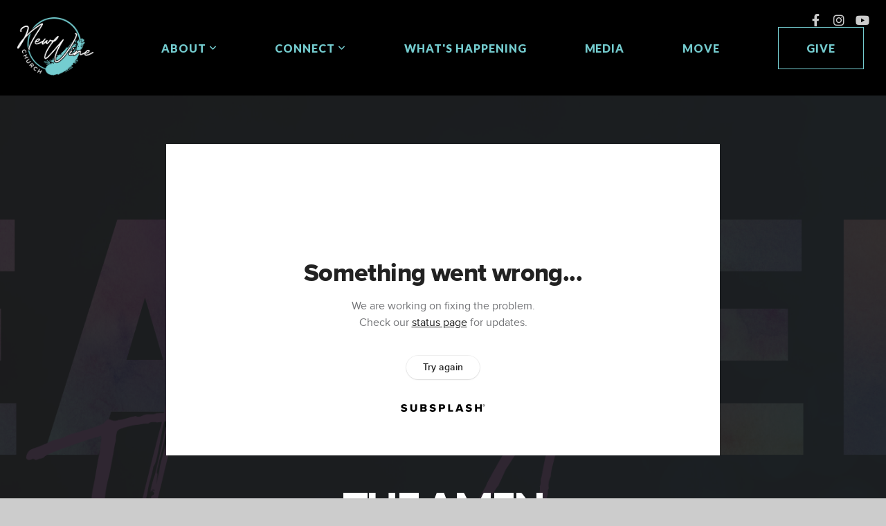

--- FILE ---
content_type: text/html; charset=utf-8
request_url: https://subsplash.com/u/-GNCWGP/media/embed/d/skwj6xp?&info=0
body_size: 18572
content:
<!DOCTYPE html><html lang="en"><head><meta charSet="utf-8"/><meta name="viewport" content="width=device-width, initial-scale=1"/><link rel="stylesheet" href="https://assets.prod.subsplash.io/web-app/_next/static/css/1b6dc5a8b7dea857.css" data-precedence="next"/><link rel="preload" as="script" fetchPriority="low" href="https://assets.prod.subsplash.io/web-app/_next/static/chunks/webpack-53c6ca6fa18ac19e.js"/><script src="https://assets.prod.subsplash.io/web-app/_next/static/chunks/4bd1b696-234880969d896f6e.js" async=""></script><script src="https://assets.prod.subsplash.io/web-app/_next/static/chunks/2532-7b7ee97ffc701e13.js" async=""></script><script src="https://assets.prod.subsplash.io/web-app/_next/static/chunks/main-app-6723fb8b2cf614f2.js" async=""></script><script src="https://assets.prod.subsplash.io/web-app/_next/static/chunks/app/layout-5c8a90300a905918.js" async=""></script><script src="https://assets.prod.subsplash.io/web-app/_next/static/chunks/82316aac-948ad82ac4d03b29.js" async=""></script><script src="https://assets.prod.subsplash.io/web-app/_next/static/chunks/9189-92d83ebb837af5f1.js" async=""></script><script src="https://assets.prod.subsplash.io/web-app/_next/static/chunks/app/error-e84e184e78a4a2c2.js" async=""></script><script src="https://assets.prod.subsplash.io/web-app/_next/static/chunks/2626716e-0e20cf3728847630.js" async=""></script><script src="https://assets.prod.subsplash.io/web-app/_next/static/chunks/1e4a01de-7d53026235bfbc82.js" async=""></script><script src="https://assets.prod.subsplash.io/web-app/_next/static/chunks/13b76428-451751db6b930d67.js" async=""></script><script src="https://assets.prod.subsplash.io/web-app/_next/static/chunks/542ea986-ec287d4fec3b5165.js" async=""></script><script src="https://assets.prod.subsplash.io/web-app/_next/static/chunks/e37a0b60-2fb0f1ad7fd9ae68.js" async=""></script><script src="https://assets.prod.subsplash.io/web-app/_next/static/chunks/794d257c-ba4101535445c307.js" async=""></script><script src="https://assets.prod.subsplash.io/web-app/_next/static/chunks/1126-1850a116fc9bdfed.js" async=""></script><script src="https://assets.prod.subsplash.io/web-app/_next/static/chunks/5606-e5329432c058720b.js" async=""></script><script src="https://assets.prod.subsplash.io/web-app/_next/static/chunks/1239-1625fcf03ed19af9.js" async=""></script><script src="https://assets.prod.subsplash.io/web-app/_next/static/chunks/8879-f2c588474d408a7d.js" async=""></script><script src="https://assets.prod.subsplash.io/web-app/_next/static/chunks/app/%5BcustomPath%5D/(nav)/%5B...catchall%5D/page-cb28e3af4475d456.js" async=""></script><script src="https://assets.prod.subsplash.io/web-app/_next/static/chunks/app/%5BcustomPath%5D/(nav)/media/embed/d/%5Bid%5D/not-found-67e152e91f9e8fd1.js" async=""></script><script src="https://assets.prod.subsplash.io/web-app/_next/static/chunks/app/global-error-4fb6d617e8b83095.js" async=""></script><script src="https://assets.prod.subsplash.io/web-app/_next/static/chunks/app/%5BcustomPath%5D/(nav)/error-6cd90ab0263f6592.js" async=""></script><script src="https://assets.prod.subsplash.io/web-app/_next/static/chunks/9037-63f3f8e5eb48d750.js" async=""></script><script src="https://assets.prod.subsplash.io/web-app/_next/static/chunks/app/%5BcustomPath%5D/layout-b44671786df63336.js" async=""></script><meta name="theme-color" content="#000000"/><script>(self.__next_s=self.__next_s||[]).push([0,{"children":"window['__ENV'] = {\"NEXT_PUBLIC_STRIPE_KEY\":\"pk_live_NtK3fbPWR8llwyhtcNcNTXcc\",\"NEXT_PUBLIC_EUA_RECAPTCHA_SITE_KEY\":\"6LehYNsrAAAAAHzfx52xAIoealmafbJA7eFoq6li\",\"NEXT_PUBLIC_SITES_HOST\":\"https://sites.subsplash.com\",\"NEXT_PUBLIC_ENCODED_TENOR_API_KEY\":\"QUl6YVN5QjVJN2pWMDAtOFFUUE9yaEJNRUV1bUhMNXNkcWJYdGRj\",\"NEXT_PUBLIC_OMNI_SENTRY_ENABLED\":\"true\",\"NEXT_PUBLIC_UNLEASH_CLIENT_KEY\":\"Fm76fLUTkygGEONUIXFubtZl0X9bj7mWd6ce8CYWn2LKBPBS5Do9xEthTibmJ8Z0\",\"NEXT_PUBLIC_BUILD_ENV\":\"prod\",\"NEXT_PUBLIC_GOOGLE_CAPTCHA_KEY\":\"6LdQxHsaAAAAAKL-fPEdaxqNaPjTItILKcm2Wf8u\",\"NEXT_PUBLIC_GOOGLE_MAPS_KEY\":\"AIzaSyAIbpdmzkOrNz79Z7TLN_h6BCMZ3CLwqsg\",\"NEXT_PUBLIC_STRIPE_TEST_KEY\":\"pk_test_g1LO3WwPiAtH0DfRleeldKNP\",\"NEXT_PUBLIC_FEEDS_SERVICE\":\"https://feeds.subsplash.com/api/v1\",\"NEXT_PUBLIC_GUEST_TOKENS_SERVICE_CLIENT_ID\":\"01f874a5-ac2e-4be9-a67b-32f4881f8d83\",\"NEXT_PUBLIC_GUEST_TOKENS_SERVICE_CLIENT_SECRET\":\"e00d19d3f154ed876198f62e48c5af64db8536da9805ce4f6ebeac7873b6b5cc\"}"}])</script><meta name="sentry-trace" content="7ea97c20847078396710c53b6b3ef510-1d5777c76be1ce76-1"/><meta name="baggage" content="sentry-environment=production,sentry-release=8c113b6,sentry-public_key=b6050d068fe84772a4cab9dd4e21f1ef,sentry-trace_id=7ea97c20847078396710c53b6b3ef510,sentry-sample_rate=1,sentry-transaction=GET%20%2F%5BcustomPath%5D%2Fmedia%2Fembed%2Fd%2F%5Bid%5D,sentry-sampled=true"/><script src="https://assets.prod.subsplash.io/web-app/_next/static/chunks/polyfills-42372ed130431b0a.js" noModule=""></script></head><body class="bg-n0 no-transition"><div hidden=""><!--$?--><template id="B:0"></template><!--/$--></div><section class="peer-[.transparent-route]:-mt-4xl"><!--$--><!--$?--><template id="B:1"></template><div class="flex items-center justify-center h-[300px]" role="status"><svg aria-hidden="true" class="mr-2 fill-n200 w-3xl h-3xl animate-spin" viewBox="0 0 100 101" fill="none" xmlns="http://www.w3.org/2000/svg"><path d="M100 50.5908C100 78.2051 77.6142 100.591 50 100.591C22.3858 100.591 0 78.2051 0 50.5908C0 22.9766 22.3858 0.59082 50 0.59082C77.6142 0.59082 100 22.9766 100 50.5908ZM9.08144 50.5908C9.08144 73.1895 27.4013 91.5094 50 91.5094C72.5987 91.5094 90.9186 73.1895 90.9186 50.5908C90.9186 27.9921 72.5987 9.67226 50 9.67226C27.4013 9.67226 9.08144 27.9921 9.08144 50.5908Z" fill="transparent"></path><path d="M93.9676 39.0409C96.393 38.4038 97.8624 35.9116 97.0079 33.5539C95.2932 28.8227 92.871 24.3692 89.8167 20.348C85.8452 15.1192 80.8826 10.7238 75.2124 7.41289C69.5422 4.10194 63.2754 1.94025 56.7698 1.05124C51.7666 0.367541 46.6976 0.446843 41.7345 1.27873C39.2613 1.69328 37.813 4.19778 38.4501 6.62326C39.0873 9.04874 41.5694 10.4717 44.0505 10.1071C47.8511 9.54855 51.7191 9.52689 55.5402 10.0491C60.8642 10.7766 65.9928 12.5457 70.6331 15.2552C75.2735 17.9648 79.3347 21.5619 82.5849 25.841C84.9175 28.9121 86.7997 32.2913 88.1811 35.8758C89.083 38.2158 91.5421 39.6781 93.9676 39.0409Z" fill="currentFill"></path></svg><span class="sr-only">Loading...</span></div><!--/$--><!--/$--></section><div class="fixed bottom-0 left-0 w-full pointer-events-none p-md xs:p-xl z-[100]"><div class="opacity-0 text-base rounded-md shadow-md bg-n900 text-n0 p-lg xs:max-w-[350px] w-full transition-opacity duration-300"></div></div><script>requestAnimationFrame(function(){$RT=performance.now()});</script><script src="https://assets.prod.subsplash.io/web-app/_next/static/chunks/webpack-53c6ca6fa18ac19e.js" id="_R_" async=""></script><div hidden id="S:1"><template id="P:2"></template><!--$?--><template id="B:3"></template><!--/$--></div><script>(self.__next_f=self.__next_f||[]).push([0])</script><script>self.__next_f.push([1,"1:\"$Sreact.fragment\"\n2:I[41402,[\"7177\",\"static/chunks/app/layout-5c8a90300a905918.js\"],\"\"]\n3:I[9766,[],\"\"]\n4:I[50960,[\"9326\",\"static/chunks/82316aac-948ad82ac4d03b29.js\",\"9189\",\"static/chunks/9189-92d83ebb837af5f1.js\",\"8039\",\"static/chunks/app/error-e84e184e78a4a2c2.js\"],\"default\"]\n5:I[98924,[],\"\"]\n"])</script><script>self.__next_f.push([1,"6:I[9254,[\"7596\",\"static/chunks/2626716e-0e20cf3728847630.js\",\"8060\",\"static/chunks/1e4a01de-7d53026235bfbc82.js\",\"586\",\"static/chunks/13b76428-451751db6b930d67.js\",\"6915\",\"static/chunks/542ea986-ec287d4fec3b5165.js\",\"4935\",\"static/chunks/e37a0b60-2fb0f1ad7fd9ae68.js\",\"958\",\"static/chunks/794d257c-ba4101535445c307.js\",\"9326\",\"static/chunks/82316aac-948ad82ac4d03b29.js\",\"1126\",\"static/chunks/1126-1850a116fc9bdfed.js\",\"5606\",\"static/chunks/5606-e5329432c058720b.js\",\"1239\",\"static/chunks/1239-1625fcf03ed19af9.js\",\"9189\",\"static/chunks/9189-92d83ebb837af5f1.js\",\"8879\",\"static/chunks/8879-f2c588474d408a7d.js\",\"8957\",\"static/chunks/app/%5BcustomPath%5D/(nav)/%5B...catchall%5D/page-cb28e3af4475d456.js\"],\"default\"]\n"])</script><script>self.__next_f.push([1,"7:\"$Sreact.suspense\"\nb:I[27836,[\"8579\",\"static/chunks/app/%5BcustomPath%5D/(nav)/media/embed/d/%5Bid%5D/not-found-67e152e91f9e8fd1.js\"],\"default\"]\nd:I[24431,[],\"OutletBoundary\"]\nf:I[15278,[],\"AsyncMetadataOutlet\"]\n15:I[54062,[\"9326\",\"static/chunks/82316aac-948ad82ac4d03b29.js\",\"9189\",\"static/chunks/9189-92d83ebb837af5f1.js\",\"4219\",\"static/chunks/app/global-error-4fb6d617e8b83095.js\"],\"default\"]\n17:I[24431,[],\"ViewportBoundary\"]\n19:I[24431,[],\"MetadataBoundary\"]\n:HL[\"https://assets.prod.subsplash.io/web-app/_next/static/css/1b6dc5a8b7dea857.css\",\"style\"]\n"])</script><script>self.__next_f.push([1,"0:{\"P\":null,\"b\":\"8c113b6\",\"p\":\"https://assets.prod.subsplash.io/web-app\",\"c\":[\"\",\"-GNCWGP\",\"media\",\"embed\",\"d\",\"skwj6xp?info=0\"],\"i\":false,\"f\":[[[\"\",{\"children\":[[\"customPath\",\"-GNCWGP\",\"d\"],{\"children\":[\"(nav)\",{\"children\":[\"media\",{\"children\":[\"embed\",{\"children\":[\"d\",{\"children\":[[\"id\",\"skwj6xp\",\"d\"],{\"children\":[\"__PAGE__?{\\\"info\\\":\\\"0\\\"}\",{}]}]}]}]}]}]}]},\"$undefined\",\"$undefined\",true],[\"\",[\"$\",\"$1\",\"c\",{\"children\":[[[\"$\",\"link\",\"0\",{\"rel\":\"stylesheet\",\"href\":\"https://assets.prod.subsplash.io/web-app/_next/static/css/1b6dc5a8b7dea857.css\",\"precedence\":\"next\",\"crossOrigin\":\"$undefined\",\"nonce\":\"$undefined\"}]],[\"$\",\"html\",null,{\"lang\":\"en\",\"children\":[[\"$\",\"head\",null,{\"children\":[\"$\",\"$L2\",null,{\"strategy\":\"beforeInteractive\",\"nonce\":\"$undefined\",\"dangerouslySetInnerHTML\":{\"__html\":\"window['__ENV'] = {\\\"NEXT_PUBLIC_STRIPE_KEY\\\":\\\"pk_live_NtK3fbPWR8llwyhtcNcNTXcc\\\",\\\"NEXT_PUBLIC_EUA_RECAPTCHA_SITE_KEY\\\":\\\"6LehYNsrAAAAAHzfx52xAIoealmafbJA7eFoq6li\\\",\\\"NEXT_PUBLIC_SITES_HOST\\\":\\\"https://sites.subsplash.com\\\",\\\"NEXT_PUBLIC_ENCODED_TENOR_API_KEY\\\":\\\"QUl6YVN5QjVJN2pWMDAtOFFUUE9yaEJNRUV1bUhMNXNkcWJYdGRj\\\",\\\"NEXT_PUBLIC_OMNI_SENTRY_ENABLED\\\":\\\"true\\\",\\\"NEXT_PUBLIC_UNLEASH_CLIENT_KEY\\\":\\\"Fm76fLUTkygGEONUIXFubtZl0X9bj7mWd6ce8CYWn2LKBPBS5Do9xEthTibmJ8Z0\\\",\\\"NEXT_PUBLIC_BUILD_ENV\\\":\\\"prod\\\",\\\"NEXT_PUBLIC_GOOGLE_CAPTCHA_KEY\\\":\\\"6LdQxHsaAAAAAKL-fPEdaxqNaPjTItILKcm2Wf8u\\\",\\\"NEXT_PUBLIC_GOOGLE_MAPS_KEY\\\":\\\"AIzaSyAIbpdmzkOrNz79Z7TLN_h6BCMZ3CLwqsg\\\",\\\"NEXT_PUBLIC_STRIPE_TEST_KEY\\\":\\\"pk_test_g1LO3WwPiAtH0DfRleeldKNP\\\",\\\"NEXT_PUBLIC_FEEDS_SERVICE\\\":\\\"https://feeds.subsplash.com/api/v1\\\",\\\"NEXT_PUBLIC_GUEST_TOKENS_SERVICE_CLIENT_ID\\\":\\\"01f874a5-ac2e-4be9-a67b-32f4881f8d83\\\",\\\"NEXT_PUBLIC_GUEST_TOKENS_SERVICE_CLIENT_SECRET\\\":\\\"e00d19d3f154ed876198f62e48c5af64db8536da9805ce4f6ebeac7873b6b5cc\\\"}\"}}]}],[\"$\",\"body\",null,{\"className\":\"bg-n0 no-transition\",\"children\":[\"$\",\"$L3\",null,{\"parallelRouterKey\":\"children\",\"error\":\"$4\",\"errorStyles\":[],\"errorScripts\":[],\"template\":[\"$\",\"$L5\",null,{}],\"templateStyles\":\"$undefined\",\"templateScripts\":\"$undefined\",\"notFound\":[[[\"$\",\"$L6\",null,{\"statusCode\":404}],[\"$\",\"div\",null,{\"className\":\"flex justify-center flex-col text-center items-center my-[160px]\",\"children\":[[\"$\",\"h1\",null,{\"className\":\"text-4xl tracking-[-0.6px] font-black mt-sm\",\"children\":\"Page not found...\"}],[\"$\",\"p\",null,{\"className\":\"text-b1 text-n500 w-[313px] leading-6 mt-lg\",\"children\":\"Sorry, the page you are looking for doesn't exist or has been moved.\"}]]}],[\"$\",\"$7\",null,{\"children\":\"$L8\"}]],[]],\"forbidden\":\"$undefined\",\"unauthorized\":\"$undefined\"}]}]]}]]}],{\"children\":[[\"customPath\",\"-GNCWGP\",\"d\"],[\"$\",\"$1\",\"c\",{\"children\":[null,\"$L9\"]}],{\"children\":[\"(nav)\",[\"$\",\"$1\",\"c\",{\"children\":[null,\"$La\"]}],{\"children\":[\"media\",[\"$\",\"$1\",\"c\",{\"children\":[null,[\"$\",\"$L3\",null,{\"parallelRouterKey\":\"children\",\"error\":\"$undefined\",\"errorStyles\":\"$undefined\",\"errorScripts\":\"$undefined\",\"template\":[\"$\",\"$L5\",null,{}],\"templateStyles\":\"$undefined\",\"templateScripts\":\"$undefined\",\"notFound\":\"$undefined\",\"forbidden\":\"$undefined\",\"unauthorized\":\"$undefined\"}]]}],{\"children\":[\"embed\",[\"$\",\"$1\",\"c\",{\"children\":[null,[\"$\",\"$L3\",null,{\"parallelRouterKey\":\"children\",\"error\":\"$undefined\",\"errorStyles\":\"$undefined\",\"errorScripts\":\"$undefined\",\"template\":[\"$\",\"$L5\",null,{}],\"templateStyles\":\"$undefined\",\"templateScripts\":\"$undefined\",\"notFound\":\"$undefined\",\"forbidden\":\"$undefined\",\"unauthorized\":\"$undefined\"}]]}],{\"children\":[\"d\",[\"$\",\"$1\",\"c\",{\"children\":[null,[\"$\",\"$L3\",null,{\"parallelRouterKey\":\"children\",\"error\":\"$undefined\",\"errorStyles\":\"$undefined\",\"errorScripts\":\"$undefined\",\"template\":[\"$\",\"$L5\",null,{}],\"templateStyles\":\"$undefined\",\"templateScripts\":\"$undefined\",\"notFound\":\"$undefined\",\"forbidden\":\"$undefined\",\"unauthorized\":\"$undefined\"}]]}],{\"children\":[[\"id\",\"skwj6xp\",\"d\"],[\"$\",\"$1\",\"c\",{\"children\":[null,[\"$\",\"$L3\",null,{\"parallelRouterKey\":\"children\",\"error\":\"$undefined\",\"errorStyles\":\"$undefined\",\"errorScripts\":\"$undefined\",\"template\":[\"$\",\"$L5\",null,{}],\"templateStyles\":\"$undefined\",\"templateScripts\":\"$undefined\",\"notFound\":[[\"$\",\"$Lb\",null,{}],[]],\"forbidden\":\"$undefined\",\"unauthorized\":\"$undefined\"}]]}],{\"children\":[\"__PAGE__\",[\"$\",\"$1\",\"c\",{\"children\":[\"$Lc\",null,[\"$\",\"$Ld\",null,{\"children\":[\"$Le\",[\"$\",\"$Lf\",null,{\"promise\":\"$@10\"}]]}]]}],{},null,false]},null,false]},null,false]},null,false]},[[\"$\",\"div\",\"l\",{\"className\":\"flex items-center justify-center h-[300px]\",\"role\":\"status\",\"children\":[[\"$\",\"svg\",null,{\"aria-hidden\":\"true\",\"className\":\"mr-2 fill-n200 w-3xl h-3xl animate-spin\",\"viewBox\":\"0 0 100 101\",\"fill\":\"none\",\"xmlns\":\"http://www.w3.org/2000/svg\",\"children\":[[\"$\",\"path\",null,{\"d\":\"M100 50.5908C100 78.2051 77.6142 100.591 50 100.591C22.3858 100.591 0 78.2051 0 50.5908C0 22.9766 22.3858 0.59082 50 0.59082C77.6142 0.59082 100 22.9766 100 50.5908ZM9.08144 50.5908C9.08144 73.1895 27.4013 91.5094 50 91.5094C72.5987 91.5094 90.9186 73.1895 90.9186 50.5908C90.9186 27.9921 72.5987 9.67226 50 9.67226C27.4013 9.67226 9.08144 27.9921 9.08144 50.5908Z\",\"fill\":\"transparent\"}],\"$L11\"]}],\"$L12\"]}],[],[]],false]},[\"$L13\",[],[]],false]},null,false]},null,false],\"$L14\",false]],\"m\":\"$undefined\",\"G\":[\"$15\",[\"$L16\"]],\"s\":false,\"S\":false}\n"])</script><script>self.__next_f.push([1,"11:[\"$\",\"path\",null,{\"d\":\"M93.9676 39.0409C96.393 38.4038 97.8624 35.9116 97.0079 33.5539C95.2932 28.8227 92.871 24.3692 89.8167 20.348C85.8452 15.1192 80.8826 10.7238 75.2124 7.41289C69.5422 4.10194 63.2754 1.94025 56.7698 1.05124C51.7666 0.367541 46.6976 0.446843 41.7345 1.27873C39.2613 1.69328 37.813 4.19778 38.4501 6.62326C39.0873 9.04874 41.5694 10.4717 44.0505 10.1071C47.8511 9.54855 51.7191 9.52689 55.5402 10.0491C60.8642 10.7766 65.9928 12.5457 70.6331 15.2552C75.2735 17.9648 79.3347 21.5619 82.5849 25.841C84.9175 28.9121 86.7997 32.2913 88.1811 35.8758C89.083 38.2158 91.5421 39.6781 93.9676 39.0409Z\",\"fill\":\"currentFill\"}]\n12:[\"$\",\"span\",null,{\"className\":\"sr-only\",\"children\":\"Loading...\"}]\n"])</script><script>self.__next_f.push([1,"13:[\"$\",\"div\",\"l\",{\"className\":\"flex items-center justify-center h-[300px]\",\"role\":\"status\",\"children\":[[\"$\",\"svg\",null,{\"aria-hidden\":\"true\",\"className\":\"mr-2 fill-n200 w-3xl h-3xl animate-spin\",\"viewBox\":\"0 0 100 101\",\"fill\":\"none\",\"xmlns\":\"http://www.w3.org/2000/svg\",\"children\":[[\"$\",\"path\",null,{\"d\":\"M100 50.5908C100 78.2051 77.6142 100.591 50 100.591C22.3858 100.591 0 78.2051 0 50.5908C0 22.9766 22.3858 0.59082 50 0.59082C77.6142 0.59082 100 22.9766 100 50.5908ZM9.08144 50.5908C9.08144 73.1895 27.4013 91.5094 50 91.5094C72.5987 91.5094 90.9186 73.1895 90.9186 50.5908C90.9186 27.9921 72.5987 9.67226 50 9.67226C27.4013 9.67226 9.08144 27.9921 9.08144 50.5908Z\",\"fill\":\"transparent\"}],[\"$\",\"path\",null,{\"d\":\"M93.9676 39.0409C96.393 38.4038 97.8624 35.9116 97.0079 33.5539C95.2932 28.8227 92.871 24.3692 89.8167 20.348C85.8452 15.1192 80.8826 10.7238 75.2124 7.41289C69.5422 4.10194 63.2754 1.94025 56.7698 1.05124C51.7666 0.367541 46.6976 0.446843 41.7345 1.27873C39.2613 1.69328 37.813 4.19778 38.4501 6.62326C39.0873 9.04874 41.5694 10.4717 44.0505 10.1071C47.8511 9.54855 51.7191 9.52689 55.5402 10.0491C60.8642 10.7766 65.9928 12.5457 70.6331 15.2552C75.2735 17.9648 79.3347 21.5619 82.5849 25.841C84.9175 28.9121 86.7997 32.2913 88.1811 35.8758C89.083 38.2158 91.5421 39.6781 93.9676 39.0409Z\",\"fill\":\"currentFill\"}]]}],[\"$\",\"span\",null,{\"className\":\"sr-only\",\"children\":\"Loading...\"}]]}]\n"])</script><script>self.__next_f.push([1,"14:[\"$\",\"$1\",\"h\",{\"children\":[null,[[\"$\",\"$L17\",null,{\"children\":\"$L18\"}],null],[\"$\",\"$L19\",null,{\"children\":[\"$\",\"div\",null,{\"hidden\":true,\"children\":[\"$\",\"$7\",null,{\"fallback\":null,\"children\":\"$L1a\"}]}]}]]}]\n16:[\"$\",\"link\",\"0\",{\"rel\":\"stylesheet\",\"href\":\"https://assets.prod.subsplash.io/web-app/_next/static/css/1b6dc5a8b7dea857.css\",\"precedence\":\"next\",\"crossOrigin\":\"$undefined\",\"nonce\":\"$undefined\"}]\n8:null\n"])</script><script>self.__next_f.push([1,"1c:I[19120,[\"9326\",\"static/chunks/82316aac-948ad82ac4d03b29.js\",\"9189\",\"static/chunks/9189-92d83ebb837af5f1.js\",\"8053\",\"static/chunks/app/%5BcustomPath%5D/(nav)/error-6cd90ab0263f6592.js\"],\"default\"]\n"])</script><script>self.__next_f.push([1,"a:[\"$L1b\",[\"$\",\"section\",null,{\"className\":\"peer-[.transparent-route]:-mt-4xl\",\"children\":[\"$\",\"$L3\",null,{\"parallelRouterKey\":\"children\",\"error\":\"$1c\",\"errorStyles\":[],\"errorScripts\":[],\"template\":[\"$\",\"$L5\",null,{}],\"templateStyles\":\"$undefined\",\"templateScripts\":\"$undefined\",\"notFound\":[[[\"$\",\"$L6\",null,{\"statusCode\":404}],[\"$\",\"div\",null,{\"className\":\"flex justify-center flex-col text-center items-center my-[160px]\",\"children\":[[\"$\",\"h1\",null,{\"className\":\"text-4xl tracking-[-0.6px] font-black mt-sm\",\"children\":\"Page not found...\"}],[\"$\",\"p\",null,{\"className\":\"text-b1 text-n500 w-[313px] leading-6 mt-lg\",\"children\":\"Sorry, the page you are looking for doesn't exist or has been moved.\"}]]}],[\"$\",\"$7\",null,{\"children\":\"$L1d\"}]],[]],\"forbidden\":\"$undefined\",\"unauthorized\":\"$undefined\"}]}]]\n"])</script><script>self.__next_f.push([1,"18:[[\"$\",\"meta\",\"0\",{\"charSet\":\"utf-8\"}],[\"$\",\"meta\",\"1\",{\"name\":\"viewport\",\"content\":\"width=device-width, initial-scale=1\"}],[\"$\",\"meta\",\"2\",{\"name\":\"theme-color\",\"content\":\"#000000\"}]]\ne:null\n"])</script><script>self.__next_f.push([1,"1d:null\n1b:\"$undefined\"\n"])</script><script>self.__next_f.push([1,"1e:I[42238,[\"7596\",\"static/chunks/2626716e-0e20cf3728847630.js\",\"8060\",\"static/chunks/1e4a01de-7d53026235bfbc82.js\",\"586\",\"static/chunks/13b76428-451751db6b930d67.js\",\"6915\",\"static/chunks/542ea986-ec287d4fec3b5165.js\",\"4935\",\"static/chunks/e37a0b60-2fb0f1ad7fd9ae68.js\",\"958\",\"static/chunks/794d257c-ba4101535445c307.js\",\"9326\",\"static/chunks/82316aac-948ad82ac4d03b29.js\",\"1126\",\"static/chunks/1126-1850a116fc9bdfed.js\",\"5606\",\"static/chunks/5606-e5329432c058720b.js\",\"1239\",\"static/chunks/1239-1625fcf03ed19af9.js\",\"9189\",\"static/chunks/9189-92d83ebb837af5f1.js\",\"9037\",\"static/chunks/9037-63f3f8e5eb48d750.js\",\"644\",\"static/chunks/app/%5BcustomPath%5D/layout-b44671786df63336.js\"],\"default\"]\n"])</script><script>self.__next_f.push([1,"1f:I[75447,[\"7596\",\"static/chunks/2626716e-0e20cf3728847630.js\",\"8060\",\"static/chunks/1e4a01de-7d53026235bfbc82.js\",\"586\",\"static/chunks/13b76428-451751db6b930d67.js\",\"6915\",\"static/chunks/542ea986-ec287d4fec3b5165.js\",\"4935\",\"static/chunks/e37a0b60-2fb0f1ad7fd9ae68.js\",\"958\",\"static/chunks/794d257c-ba4101535445c307.js\",\"9326\",\"static/chunks/82316aac-948ad82ac4d03b29.js\",\"1126\",\"static/chunks/1126-1850a116fc9bdfed.js\",\"5606\",\"static/chunks/5606-e5329432c058720b.js\",\"1239\",\"static/chunks/1239-1625fcf03ed19af9.js\",\"9189\",\"static/chunks/9189-92d83ebb837af5f1.js\",\"9037\",\"static/chunks/9037-63f3f8e5eb48d750.js\",\"644\",\"static/chunks/app/%5BcustomPath%5D/layout-b44671786df63336.js\"],\"default\"]\n"])</script><script>self.__next_f.push([1,"20:I[695,[\"7596\",\"static/chunks/2626716e-0e20cf3728847630.js\",\"8060\",\"static/chunks/1e4a01de-7d53026235bfbc82.js\",\"586\",\"static/chunks/13b76428-451751db6b930d67.js\",\"6915\",\"static/chunks/542ea986-ec287d4fec3b5165.js\",\"4935\",\"static/chunks/e37a0b60-2fb0f1ad7fd9ae68.js\",\"958\",\"static/chunks/794d257c-ba4101535445c307.js\",\"9326\",\"static/chunks/82316aac-948ad82ac4d03b29.js\",\"1126\",\"static/chunks/1126-1850a116fc9bdfed.js\",\"5606\",\"static/chunks/5606-e5329432c058720b.js\",\"1239\",\"static/chunks/1239-1625fcf03ed19af9.js\",\"9189\",\"static/chunks/9189-92d83ebb837af5f1.js\",\"9037\",\"static/chunks/9037-63f3f8e5eb48d750.js\",\"644\",\"static/chunks/app/%5BcustomPath%5D/layout-b44671786df63336.js\"],\"ApplicationContextProvider\"]\n"])</script><script>self.__next_f.push([1,"21:I[27346,[\"7596\",\"static/chunks/2626716e-0e20cf3728847630.js\",\"8060\",\"static/chunks/1e4a01de-7d53026235bfbc82.js\",\"586\",\"static/chunks/13b76428-451751db6b930d67.js\",\"6915\",\"static/chunks/542ea986-ec287d4fec3b5165.js\",\"4935\",\"static/chunks/e37a0b60-2fb0f1ad7fd9ae68.js\",\"958\",\"static/chunks/794d257c-ba4101535445c307.js\",\"9326\",\"static/chunks/82316aac-948ad82ac4d03b29.js\",\"1126\",\"static/chunks/1126-1850a116fc9bdfed.js\",\"5606\",\"static/chunks/5606-e5329432c058720b.js\",\"1239\",\"static/chunks/1239-1625fcf03ed19af9.js\",\"9189\",\"static/chunks/9189-92d83ebb837af5f1.js\",\"9037\",\"static/chunks/9037-63f3f8e5eb48d750.js\",\"644\",\"static/chunks/app/%5BcustomPath%5D/layout-b44671786df63336.js\"],\"default\"]\n"])</script><script>self.__next_f.push([1,"22:I[78514,[\"7596\",\"static/chunks/2626716e-0e20cf3728847630.js\",\"8060\",\"static/chunks/1e4a01de-7d53026235bfbc82.js\",\"586\",\"static/chunks/13b76428-451751db6b930d67.js\",\"6915\",\"static/chunks/542ea986-ec287d4fec3b5165.js\",\"4935\",\"static/chunks/e37a0b60-2fb0f1ad7fd9ae68.js\",\"958\",\"static/chunks/794d257c-ba4101535445c307.js\",\"9326\",\"static/chunks/82316aac-948ad82ac4d03b29.js\",\"1126\",\"static/chunks/1126-1850a116fc9bdfed.js\",\"5606\",\"static/chunks/5606-e5329432c058720b.js\",\"1239\",\"static/chunks/1239-1625fcf03ed19af9.js\",\"9189\",\"static/chunks/9189-92d83ebb837af5f1.js\",\"9037\",\"static/chunks/9037-63f3f8e5eb48d750.js\",\"644\",\"static/chunks/app/%5BcustomPath%5D/layout-b44671786df63336.js\"],\"default\"]\n"])</script><script>self.__next_f.push([1,"23:I[73572,[\"7596\",\"static/chunks/2626716e-0e20cf3728847630.js\",\"8060\",\"static/chunks/1e4a01de-7d53026235bfbc82.js\",\"586\",\"static/chunks/13b76428-451751db6b930d67.js\",\"6915\",\"static/chunks/542ea986-ec287d4fec3b5165.js\",\"4935\",\"static/chunks/e37a0b60-2fb0f1ad7fd9ae68.js\",\"958\",\"static/chunks/794d257c-ba4101535445c307.js\",\"9326\",\"static/chunks/82316aac-948ad82ac4d03b29.js\",\"1126\",\"static/chunks/1126-1850a116fc9bdfed.js\",\"5606\",\"static/chunks/5606-e5329432c058720b.js\",\"1239\",\"static/chunks/1239-1625fcf03ed19af9.js\",\"9189\",\"static/chunks/9189-92d83ebb837af5f1.js\",\"9037\",\"static/chunks/9037-63f3f8e5eb48d750.js\",\"644\",\"static/chunks/app/%5BcustomPath%5D/layout-b44671786df63336.js\"],\"default\"]\n"])</script><script>self.__next_f.push([1,"24:I[13138,[\"7596\",\"static/chunks/2626716e-0e20cf3728847630.js\",\"8060\",\"static/chunks/1e4a01de-7d53026235bfbc82.js\",\"586\",\"static/chunks/13b76428-451751db6b930d67.js\",\"6915\",\"static/chunks/542ea986-ec287d4fec3b5165.js\",\"4935\",\"static/chunks/e37a0b60-2fb0f1ad7fd9ae68.js\",\"958\",\"static/chunks/794d257c-ba4101535445c307.js\",\"9326\",\"static/chunks/82316aac-948ad82ac4d03b29.js\",\"1126\",\"static/chunks/1126-1850a116fc9bdfed.js\",\"5606\",\"static/chunks/5606-e5329432c058720b.js\",\"1239\",\"static/chunks/1239-1625fcf03ed19af9.js\",\"9189\",\"static/chunks/9189-92d83ebb837af5f1.js\",\"9037\",\"static/chunks/9037-63f3f8e5eb48d750.js\",\"644\",\"static/chunks/app/%5BcustomPath%5D/layout-b44671786df63336.js\"],\"default\"]\n"])</script><script>self.__next_f.push([1,"25:I[63964,[\"7596\",\"static/chunks/2626716e-0e20cf3728847630.js\",\"8060\",\"static/chunks/1e4a01de-7d53026235bfbc82.js\",\"586\",\"static/chunks/13b76428-451751db6b930d67.js\",\"6915\",\"static/chunks/542ea986-ec287d4fec3b5165.js\",\"4935\",\"static/chunks/e37a0b60-2fb0f1ad7fd9ae68.js\",\"958\",\"static/chunks/794d257c-ba4101535445c307.js\",\"9326\",\"static/chunks/82316aac-948ad82ac4d03b29.js\",\"1126\",\"static/chunks/1126-1850a116fc9bdfed.js\",\"5606\",\"static/chunks/5606-e5329432c058720b.js\",\"1239\",\"static/chunks/1239-1625fcf03ed19af9.js\",\"9189\",\"static/chunks/9189-92d83ebb837af5f1.js\",\"9037\",\"static/chunks/9037-63f3f8e5eb48d750.js\",\"644\",\"static/chunks/app/%5BcustomPath%5D/layout-b44671786df63336.js\"],\"default\"]\n"])</script><script>self.__next_f.push([1,"26:I[30849,[\"7596\",\"static/chunks/2626716e-0e20cf3728847630.js\",\"8060\",\"static/chunks/1e4a01de-7d53026235bfbc82.js\",\"586\",\"static/chunks/13b76428-451751db6b930d67.js\",\"6915\",\"static/chunks/542ea986-ec287d4fec3b5165.js\",\"4935\",\"static/chunks/e37a0b60-2fb0f1ad7fd9ae68.js\",\"958\",\"static/chunks/794d257c-ba4101535445c307.js\",\"9326\",\"static/chunks/82316aac-948ad82ac4d03b29.js\",\"1126\",\"static/chunks/1126-1850a116fc9bdfed.js\",\"5606\",\"static/chunks/5606-e5329432c058720b.js\",\"1239\",\"static/chunks/1239-1625fcf03ed19af9.js\",\"9189\",\"static/chunks/9189-92d83ebb837af5f1.js\",\"9037\",\"static/chunks/9037-63f3f8e5eb48d750.js\",\"644\",\"static/chunks/app/%5BcustomPath%5D/layout-b44671786df63336.js\"],\"default\"]\n"])</script><script>self.__next_f.push([1,"9:[[\"$\",\"$L1e\",null,{}],[\"$\",\"$L1f\",null,{}],[\"$\",\"$L6\",null,{\"statusCode\":200}],[\"$\",\"$L20\",null,{\"initialData\":{\"url\":{\"customPath\":\"-GNCWGP\",\"headers\":{},\"host\":\"https://subsplash.com/u\"},\"appUrls\":{\"webAppUrl\":\"$undefined\",\"givingUrl\":\"$undefined\"},\"tokens\":{\"guest\":\"eyJhbGciOiJSUzI1NiIsImtpZCI6ImNkZGI1OWJiLTZmNmYtNGJmNi05M2Y1LTkwYjZhOWVmZjYyMyIsInR5cCI6IkpXVCJ9.[base64].[base64]\",\"user\":\"$undefined\",\"refresh\":\"$undefined\",\"accessTokens\":{\"19bc7532-7e56-440c-bd2e-171026dd5195\":null}},\"user\":\"$undefined\",\"app\":{\"address\":{\"street\":\"825 NE 79th Terrace\",\"city\":\"Kansas City\",\"state\":\"MO\",\"postal_code\":\"64119\",\"country\":\"US\"},\"appKey\":\"GNCWGP\",\"branding\":{\"brandLogo\":\"https://images.subsplash.com/icon.png?logo_scale=60\u0026w=200\u0026h=200\u0026logo_id=9834e815-4236-4dc7-9aa4-6bbc11ac4153\u0026bg_color=000000\",\"brandColor\":\"#000000\",\"silhouetteLogo\":\"https://images.subsplash.com/{name}.{ext}?id=9834e815-4236-4dc7-9aa4-6bbc11ac4153\u0026w={width}\u0026h={height}\",\"colorScheme\":\"light\"},\"orgKey\":\"7J2BT5TZ\",\"phone\":\"18168388966\",\"shortCode\":\"qvnz\",\"title\":\"New Wine Church\",\"features\":[{\"id\":\"a195ed43-28bc-4766-87b8-43631c36f88b\",\"name\":\"search:media\",\"enabled\":true},{\"id\":\"be7556ed-38d5-4fab-b1bd-f0e5b81cc670\",\"name\":\"geoengage:geofence\",\"enabled\":true},{\"id\":\"e986d6e3-9663-4da7-ab7f-88946568262b\",\"name\":\"messages\",\"enabled\":true},{\"id\":\"7ca406be-078c-4943-b604-c682792c6cae\",\"name\":\"giving\",\"enabled\":true},{\"id\":\"e7f668ea-b2c5-4d69-8aeb-286ebdd86533\",\"name\":\"media-downloads\",\"enabled\":true},{\"id\":\"123c1b6f-1789-4187-8c21-c170c8bf8584\",\"name\":\"notes\",\"enabled\":true}]},\"org\":{\"timezone\":\"America/Chicago\"},\"featureFlags\":[\"giving.payment-intents\",\"media.nmt-hide-reorder-rows\",\"check-in-kiosk.brother-sdk\",\"check-in.pre-check\",\"media.livestream-in-media-tab\",\"media.universal-player-in-webshell-media-detail-page\",\"giving.non-traditional-gifts\",\"events.household-statements\",\"live.srt\",\"dispatch.group-attendance-v2\",\"media.webshell-embeds\",\"media.pulpit-ai-upgrade\",\"giving.kappa-opt-in\",\"media.pulpit-ai-in-dashboard\",\"people.login-with-phone\"],\"global\":{\"appFeatures\":[\"search:media\",\"geoengage:geofence\",\"messages\",\"giving\",\"media-downloads\",\"notes\"],\"authReturnUrl\":\"\",\"isAuthModalVisible\":false,\"isInMobileApp\":false,\"snackbarMessage\":\"\",\"taxRegistrationCode\":\"501c3\",\"taxStatus\":\"exempt\",\"website\":\"$undefined\",\"facebookUsername\":\"$undefined\",\"instagramHandle\":\"$undefined\",\"twitterHandle\":\"$undefined\"}},\"children\":[[\"$\",\"$L21\",null,{}],[\"$\",\"$L22\",null,{}],[\"$\",\"$L3\",null,{\"parallelRouterKey\":\"children\",\"error\":\"$undefined\",\"errorStyles\":\"$undefined\",\"errorScripts\":\"$undefined\",\"template\":[\"$\",\"$L5\",null,{}],\"templateStyles\":\"$undefined\",\"templateScripts\":\"$undefined\",\"notFound\":\"$undefined\",\"forbidden\":\"$undefined\",\"unauthorized\":\"$undefined\"}],[\"$\",\"$L23\",null,{}],[\"$\",\"$L24\",null,{}],[\"$\",\"$L25\",null,{}],[\"$\",\"$L26\",null,{}]]}]]\n"])</script><script>self.__next_f.push([1,"27:I[75667,[\"7596\",\"static/chunks/2626716e-0e20cf3728847630.js\",\"8060\",\"static/chunks/1e4a01de-7d53026235bfbc82.js\",\"586\",\"static/chunks/13b76428-451751db6b930d67.js\",\"6915\",\"static/chunks/542ea986-ec287d4fec3b5165.js\",\"4935\",\"static/chunks/e37a0b60-2fb0f1ad7fd9ae68.js\",\"958\",\"static/chunks/794d257c-ba4101535445c307.js\",\"9326\",\"static/chunks/82316aac-948ad82ac4d03b29.js\",\"8448\",\"static/chunks/87e9e1a7-83be2cc0a85041ee.js\",\"1126\",\"static/chunks/1126-1850a116fc9bdfed.js\",\"5606\",\"static/chunks/5606-e5329432c058720b.js\",\"1239\",\"static/chunks/1239-1625fcf03ed19af9.js\",\"9189\",\"static/chunks/9189-92d83ebb837af5f1.js\",\"6013\",\"static/chunks/6013-9173dc0596b6a9ff.js\",\"7070\",\"static/chunks/7070-450057ed86e359f5.js\",\"6420\",\"static/chunks/app/%5BcustomPath%5D/(nav)/media/embed/d/%5Bid%5D/page-672918115aff4cb5.js\"],\"default\"]\n"])</script><script>self.__next_f.push([1,"28:I[80622,[],\"IconMark\"]\n"])</script><script>self.__next_f.push([1,"c:[\"$\",\"$L27\",null,{\"data\":{\"_links\":{\"self\":{\"href\":\"https://core.subsplash.com/media/v1/media-items/c029cdc1-7d99-4e45-9188-509a16057c92\"},\"embed\":{\"href\":\"http://subsplash.com/embed/skwj6xp\"},\"share\":{\"href\":\"https://subspla.sh/skwj6xp\"},\"dashboard\":{\"href\":\"https://dashboard.subsplash.com/GNCWGP/-d/#/library/media/items/c029cdc1-7d99-4e45-9188-509a16057c92\"}},\"id\":\"c029cdc1-7d99-4e45-9188-509a16057c92\",\"app_key\":\"GNCWGP\",\"title\":\"The Amen\",\"subtitle\":\"Easter 2023\",\"date\":\"2023-04-09T00:00:00Z\",\"speaker\":\"Matt Slocum\",\"summary\":\"\u003cp\u003eDid you know Jesus is God's YES to you? Watch this week's message as Pastor Matt shows us when God says something, it is Yes \u0026 Amen! His yes never expires \u0026 his Amen is always true. If He said it, He will do it, in this week's message, The Amen.\u003c/p\u003e\u003cp\u003e\u003cbr\u003e\u003c/p\u003e\u003cp\u003e#nwckc #theamen #easter #heisrisen\u003c/p\u003e\",\"summary_text\":\"Did you know Jesus is God's YES to you? Watch this week's message as Pastor Matt shows us when God says something, it is Yes \u0026 Amen! His yes never expires \u0026 his Amen is always true. If He said it, He will do it, in this week's message, The Amen.\\n\\n\\n#nwckc #theamen #easter #heisrisen\",\"tags\":[\"speaker:Matt Slocum\"],\"scriptures\":[\"Gal.3.6-Gal.3.9\"],\"slug\":\"the-amen\",\"outline_button_title\":\"Sermon Questions\",\"position\":1,\"published_at\":\"2023-04-09T13:20:00Z\",\"status\":\"published\",\"auto_publish\":false,\"short_code\":\"skwj6xp\",\"uses_live_vod\":false,\"created_at\":\"2023-04-07T18:09:49Z\",\"updated_at\":\"2023-04-11T00:14:35Z\",\"_embedded\":{\"media-series\":{\"_links\":{\"self\":{\"href\":\"https://core.subsplash.com/media/v1/media-series/ecf87844-d8fd-42f6-90ea-4af615496a07\"},\"media-items\":{\"href\":\"https://core.subsplash.com/media/v1/media-items?filter[media_series]=ecf87844-d8fd-42f6-90ea-4af615496a07\"}},\"id\":\"ecf87844-d8fd-42f6-90ea-4af615496a07\",\"app_key\":\"GNCWGP\",\"title\":\"Easter 2023\",\"slug\":\"easter-2023\",\"media_items_count\":1,\"published_media_items_count\":1,\"display_type\":\"thumbnails\",\"published_at\":\"2023-04-07T18:07:13Z\",\"status\":\"published\",\"short_code\":\"bgf92xv\",\"is_default\":false,\"position\":39,\"created_at\":\"2023-04-07T18:07:52Z\",\"updated_at\":\"2023-04-07T18:08:13Z\"},\"images\":[{\"app_key\":\"GNCWGP\",\"average_color_hex\":\"#25385b\",\"created_at\":\"2023-04-07T18:08:07Z\",\"height\":1080,\"title\":\"Easter The Amen (4).png\",\"type\":\"wide\",\"updated_at\":\"2023-04-07T18:08:06Z\",\"vibrant_color_hex\":\"#002845\",\"width\":1920,\"id\":\"948ee8e8-58c8-48f4-8b33-7d55456051c2\",\"_links\":{\"download\":{\"href\":\"https://core.subsplash.com/files/download?type=images\u0026id=948ee8e8-58c8-48f4-8b33-7d55456051c2\u0026filename={filename}.png\"},\"dynamic\":{\"href\":\"https://images.subsplash.com/{name}.{ext}?id=948ee8e8-58c8-48f4-8b33-7d55456051c2\u0026w={width}\u0026h={height}\"},\"related\":{\"href\":\"https://cdn.subsplash.com/images/GNCWGP/_source/68d7ff34-7f71-4fca-94ba-ac58aecc4189/image.png\"},\"self\":{\"href\":\"https://core.subsplash.com/files/v1/images/948ee8e8-58c8-48f4-8b33-7d55456051c2\"}},\"_embedded\":{\"image-set\":{\"app_key\":\"GNCWGP\",\"created_at\":\"2023-04-07T11:08:09Z\",\"updated_at\":\"2023-04-07T11:08:09Z\",\"id\":\"693244ae-7b8d-4c3f-b2d4-ff3b3101b2b3\",\"_links\":{\"self\":{\"href\":\"https://core.subsplash.com/files/v1/image-sets/693244ae-7b8d-4c3f-b2d4-ff3b3101b2b3\"}},\"_embedded\":{\"banner-image\":{\"app_key\":\"GNCWGP\",\"average_color_hex\":\"#25385b\",\"created_at\":\"2023-04-07T18:08:07Z\",\"height\":1080,\"title\":\"Easter The Amen (4).png\",\"type\":\"banner\",\"updated_at\":\"2023-04-07T18:08:09Z\",\"vibrant_color_hex\":\"#002845\",\"width\":1920,\"id\":\"343dc04d-eb60-46e7-96d9-ee2209967cb5\",\"_links\":{\"download\":{\"href\":\"https://core.subsplash.com/files/download?type=images\u0026id=343dc04d-eb60-46e7-96d9-ee2209967cb5\u0026filename={filename}.png\"},\"dynamic\":{\"href\":\"https://images.subsplash.com/{name}.{ext}?id=343dc04d-eb60-46e7-96d9-ee2209967cb5\u0026w={width}\u0026h={height}\"},\"related\":{\"href\":\"https://cdn.subsplash.com/images/GNCWGP/_source/68d7ff34-7f71-4fca-94ba-ac58aecc4189/image.png\"},\"self\":{\"href\":\"https://core.subsplash.com/files/v1/images/343dc04d-eb60-46e7-96d9-ee2209967cb5\"}},\"_embedded\":{\"image-set\":{\"id\":\"693244ae-7b8d-4c3f-b2d4-ff3b3101b2b3\"},\"source\":{\"app_key\":\"GNCWGP\",\"average_color_hex\":\"#25385b\",\"content_type\":\"image/png\",\"created_at\":\"2023-04-07T18:08:06Z\",\"file_size\":1613941,\"height\":1080,\"md5\":\"a435dfd01cd44d18832d57f017f85d6d\",\"s3_object_key\":\"prod/images/GNCWGP/_source/68d7ff34-7f71-4fca-94ba-ac58aecc4189/image.png\",\"title\":\"Easter The Amen (4).png\",\"type\":\"source\",\"updated_at\":\"2023-04-07T18:08:07Z\",\"uploaded_at\":\"2023-04-07T18:08:07Z\",\"vibrant_color_hex\":\"#002845\",\"width\":1920,\"id\":\"68d7ff34-7f71-4fca-94ba-ac58aecc4189\",\"_links\":{\"download\":{\"href\":\"https://core.subsplash.com/files/download?type=images\u0026id=68d7ff34-7f71-4fca-94ba-ac58aecc4189\u0026filename={filename}.png\"},\"dynamic\":{\"href\":\"https://images.subsplash.com/{name}.{ext}?id=68d7ff34-7f71-4fca-94ba-ac58aecc4189\u0026w={width}\u0026h={height}\"},\"related\":{\"href\":\"https://cdn.subsplash.com/images/GNCWGP/_source/68d7ff34-7f71-4fca-94ba-ac58aecc4189/image.png\"},\"self\":{\"href\":\"https://core.subsplash.com/files/v1/images/68d7ff34-7f71-4fca-94ba-ac58aecc4189\"}}}}},\"square-image\":{\"app_key\":\"GNCWGP\",\"average_color_hex\":\"#25385b\",\"created_at\":\"2023-04-07T18:08:07Z\",\"height\":1080,\"title\":\"Easter The Amen (4).png\",\"type\":\"square\",\"updated_at\":\"2023-04-07T18:08:09Z\",\"vibrant_color_hex\":\"#002845\",\"width\":1920,\"id\":\"cf93c39e-9749-4148-81d3-17553f2dbe9a\",\"_links\":{\"download\":{\"href\":\"https://core.subsplash.com/files/download?type=images\u0026id=cf93c39e-9749-4148-81d3-17553f2dbe9a\u0026filename={filename}.png\"},\"dynamic\":{\"href\":\"https://images.subsplash.com/{name}.{ext}?id=cf93c39e-9749-4148-81d3-17553f2dbe9a\u0026w={width}\u0026h={height}\"},\"related\":{\"href\":\"https://cdn.subsplash.com/images/GNCWGP/_source/68d7ff34-7f71-4fca-94ba-ac58aecc4189/image.png\"},\"self\":{\"href\":\"https://core.subsplash.com/files/v1/images/cf93c39e-9749-4148-81d3-17553f2dbe9a\"}},\"_embedded\":{\"image-set\":{\"id\":\"693244ae-7b8d-4c3f-b2d4-ff3b3101b2b3\"},\"source\":{\"app_key\":\"GNCWGP\",\"average_color_hex\":\"#25385b\",\"content_type\":\"image/png\",\"created_at\":\"2023-04-07T18:08:06Z\",\"file_size\":1613941,\"height\":1080,\"md5\":\"a435dfd01cd44d18832d57f017f85d6d\",\"s3_object_key\":\"prod/images/GNCWGP/_source/68d7ff34-7f71-4fca-94ba-ac58aecc4189/image.png\",\"title\":\"Easter The Amen (4).png\",\"type\":\"source\",\"updated_at\":\"2023-04-07T18:08:07Z\",\"uploaded_at\":\"2023-04-07T18:08:07Z\",\"vibrant_color_hex\":\"#002845\",\"width\":1920,\"id\":\"68d7ff34-7f71-4fca-94ba-ac58aecc4189\",\"_links\":{\"download\":{\"href\":\"https://core.subsplash.com/files/download?type=images\u0026id=68d7ff34-7f71-4fca-94ba-ac58aecc4189\u0026filename={filename}.png\"},\"dynamic\":{\"href\":\"https://images.subsplash.com/{name}.{ext}?id=68d7ff34-7f71-4fca-94ba-ac58aecc4189\u0026w={width}\u0026h={height}\"},\"related\":{\"href\":\"https://cdn.subsplash.com/images/GNCWGP/_source/68d7ff34-7f71-4fca-94ba-ac58aecc4189/image.png\"},\"self\":{\"href\":\"https://core.subsplash.com/files/v1/images/68d7ff34-7f71-4fca-94ba-ac58aecc4189\"}}}}},\"wide-image\":{\"app_key\":\"GNCWGP\",\"average_color_hex\":\"#25385b\",\"created_at\":\"2023-04-07T18:08:07Z\",\"height\":1080,\"title\":\"Easter The Amen (4).png\",\"type\":\"wide\",\"updated_at\":\"2023-04-07T18:08:06Z\",\"vibrant_color_hex\":\"#002845\",\"width\":1920,\"id\":\"948ee8e8-58c8-48f4-8b33-7d55456051c2\",\"_links\":{\"download\":{\"href\":\"https://core.subsplash.com/files/download?type=images\u0026id=948ee8e8-58c8-48f4-8b33-7d55456051c2\u0026filename={filename}.png\"},\"dynamic\":{\"href\":\"https://images.subsplash.com/{name}.{ext}?id=948ee8e8-58c8-48f4-8b33-7d55456051c2\u0026w={width}\u0026h={height}\"},\"related\":{\"href\":\"https://cdn.subsplash.com/images/GNCWGP/_source/68d7ff34-7f71-4fca-94ba-ac58aecc4189/image.png\"},\"self\":{\"href\":\"https://core.subsplash.com/files/v1/images/948ee8e8-58c8-48f4-8b33-7d55456051c2\"}},\"_embedded\":{\"image-set\":{\"id\":\"693244ae-7b8d-4c3f-b2d4-ff3b3101b2b3\"},\"source\":{\"app_key\":\"GNCWGP\",\"average_color_hex\":\"#25385b\",\"content_type\":\"image/png\",\"created_at\":\"2023-04-07T18:08:06Z\",\"file_size\":1613941,\"height\":1080,\"md5\":\"a435dfd01cd44d18832d57f017f85d6d\",\"s3_object_key\":\"prod/images/GNCWGP/_source/68d7ff34-7f71-4fca-94ba-ac58aecc4189/image.png\",\"title\":\"Easter The Amen (4).png\",\"type\":\"source\",\"updated_at\":\"2023-04-07T18:08:07Z\",\"uploaded_at\":\"2023-04-07T18:08:07Z\",\"vibrant_color_hex\":\"#002845\",\"width\":1920,\"id\":\"68d7ff34-7f71-4fca-94ba-ac58aecc4189\",\"_links\":{\"download\":{\"href\":\"https://core.subsplash.com/files/download?type=images\u0026id=68d7ff34-7f71-4fca-94ba-ac58aecc4189\u0026filename={filename}.png\"},\"dynamic\":{\"href\":\"https://images.subsplash.com/{name}.{ext}?id=68d7ff34-7f71-4fca-94ba-ac58aecc4189\u0026w={width}\u0026h={height}\"},\"related\":{\"href\":\"https://cdn.subsplash.com/images/GNCWGP/_source/68d7ff34-7f71-4fca-94ba-ac58aecc4189/image.png\"},\"self\":{\"href\":\"https://core.subsplash.com/files/v1/images/68d7ff34-7f71-4fca-94ba-ac58aecc4189\"}}}}}}},\"source\":{\"app_key\":\"GNCWGP\",\"average_color_hex\":\"#25385b\",\"content_type\":\"image/png\",\"created_at\":\"2023-04-07T18:08:06Z\",\"file_size\":1613941,\"height\":1080,\"md5\":\"a435dfd01cd44d18832d57f017f85d6d\",\"s3_object_key\":\"prod/images/GNCWGP/_source/68d7ff34-7f71-4fca-94ba-ac58aecc4189/image.png\",\"title\":\"Easter The Amen (4).png\",\"type\":\"source\",\"updated_at\":\"2023-04-07T18:08:07Z\",\"uploaded_at\":\"2023-04-07T18:08:07Z\",\"vibrant_color_hex\":\"#002845\",\"width\":1920,\"id\":\"68d7ff34-7f71-4fca-94ba-ac58aecc4189\",\"_links\":{\"download\":{\"href\":\"https://core.subsplash.com/files/download?type=images\u0026id=68d7ff34-7f71-4fca-94ba-ac58aecc4189\u0026filename={filename}.png\"},\"dynamic\":{\"href\":\"https://images.subsplash.com/{name}.{ext}?id=68d7ff34-7f71-4fca-94ba-ac58aecc4189\u0026w={width}\u0026h={height}\"},\"related\":{\"href\":\"https://cdn.subsplash.com/images/GNCWGP/_source/68d7ff34-7f71-4fca-94ba-ac58aecc4189/image.png\"},\"self\":{\"href\":\"https://core.subsplash.com/files/v1/images/68d7ff34-7f71-4fca-94ba-ac58aecc4189\"}}}}},{\"app_key\":\"GNCWGP\",\"average_color_hex\":\"#25385b\",\"created_at\":\"2023-04-07T18:08:07Z\",\"height\":1080,\"title\":\"Easter The Amen (4).png\",\"type\":\"square\",\"updated_at\":\"2023-04-07T18:08:09Z\",\"vibrant_color_hex\":\"#002845\",\"width\":1920,\"id\":\"cf93c39e-9749-4148-81d3-17553f2dbe9a\",\"_links\":{\"download\":{\"href\":\"https://core.subsplash.com/files/download?type=images\u0026id=cf93c39e-9749-4148-81d3-17553f2dbe9a\u0026filename={filename}.png\"},\"dynamic\":{\"href\":\"https://images.subsplash.com/{name}.{ext}?id=cf93c39e-9749-4148-81d3-17553f2dbe9a\u0026w={width}\u0026h={height}\"},\"related\":{\"href\":\"https://cdn.subsplash.com/images/GNCWGP/_source/68d7ff34-7f71-4fca-94ba-ac58aecc4189/image.png\"},\"self\":{\"href\":\"https://core.subsplash.com/files/v1/images/cf93c39e-9749-4148-81d3-17553f2dbe9a\"}},\"_embedded\":{\"image-set\":{\"app_key\":\"GNCWGP\",\"created_at\":\"2023-04-07T11:08:09Z\",\"updated_at\":\"2023-04-07T11:08:09Z\",\"id\":\"693244ae-7b8d-4c3f-b2d4-ff3b3101b2b3\",\"_links\":{\"self\":{\"href\":\"https://core.subsplash.com/files/v1/image-sets/693244ae-7b8d-4c3f-b2d4-ff3b3101b2b3\"}},\"_embedded\":{\"banner-image\":{\"app_key\":\"GNCWGP\",\"average_color_hex\":\"#25385b\",\"created_at\":\"2023-04-07T18:08:07Z\",\"height\":1080,\"title\":\"Easter The Amen (4).png\",\"type\":\"banner\",\"updated_at\":\"2023-04-07T18:08:09Z\",\"vibrant_color_hex\":\"#002845\",\"width\":1920,\"id\":\"343dc04d-eb60-46e7-96d9-ee2209967cb5\",\"_links\":{\"download\":{\"href\":\"https://core.subsplash.com/files/download?type=images\u0026id=343dc04d-eb60-46e7-96d9-ee2209967cb5\u0026filename={filename}.png\"},\"dynamic\":{\"href\":\"https://images.subsplash.com/{name}.{ext}?id=343dc04d-eb60-46e7-96d9-ee2209967cb5\u0026w={width}\u0026h={height}\"},\"related\":{\"href\":\"https://cdn.subsplash.com/images/GNCWGP/_source/68d7ff34-7f71-4fca-94ba-ac58aecc4189/image.png\"},\"self\":{\"href\":\"https://core.subsplash.com/files/v1/images/343dc04d-eb60-46e7-96d9-ee2209967cb5\"}},\"_embedded\":{\"image-set\":{\"id\":\"693244ae-7b8d-4c3f-b2d4-ff3b3101b2b3\"},\"source\":{\"app_key\":\"GNCWGP\",\"average_color_hex\":\"#25385b\",\"content_type\":\"image/png\",\"created_at\":\"2023-04-07T18:08:06Z\",\"file_size\":1613941,\"height\":1080,\"md5\":\"a435dfd01cd44d18832d57f017f85d6d\",\"s3_object_key\":\"prod/images/GNCWGP/_source/68d7ff34-7f71-4fca-94ba-ac58aecc4189/image.png\",\"title\":\"Easter The Amen (4).png\",\"type\":\"source\",\"updated_at\":\"2023-04-07T18:08:07Z\",\"uploaded_at\":\"2023-04-07T18:08:07Z\",\"vibrant_color_hex\":\"#002845\",\"width\":1920,\"id\":\"68d7ff34-7f71-4fca-94ba-ac58aecc4189\",\"_links\":{\"download\":{\"href\":\"https://core.subsplash.com/files/download?type=images\u0026id=68d7ff34-7f71-4fca-94ba-ac58aecc4189\u0026filename={filename}.png\"},\"dynamic\":{\"href\":\"https://images.subsplash.com/{name}.{ext}?id=68d7ff34-7f71-4fca-94ba-ac58aecc4189\u0026w={width}\u0026h={height}\"},\"related\":{\"href\":\"https://cdn.subsplash.com/images/GNCWGP/_source/68d7ff34-7f71-4fca-94ba-ac58aecc4189/image.png\"},\"self\":{\"href\":\"https://core.subsplash.com/files/v1/images/68d7ff34-7f71-4fca-94ba-ac58aecc4189\"}}}}},\"square-image\":{\"app_key\":\"GNCWGP\",\"average_color_hex\":\"#25385b\",\"created_at\":\"2023-04-07T18:08:07Z\",\"height\":1080,\"title\":\"Easter The Amen (4).png\",\"type\":\"square\",\"updated_at\":\"2023-04-07T18:08:09Z\",\"vibrant_color_hex\":\"#002845\",\"width\":1920,\"id\":\"cf93c39e-9749-4148-81d3-17553f2dbe9a\",\"_links\":{\"download\":{\"href\":\"https://core.subsplash.com/files/download?type=images\u0026id=cf93c39e-9749-4148-81d3-17553f2dbe9a\u0026filename={filename}.png\"},\"dynamic\":{\"href\":\"https://images.subsplash.com/{name}.{ext}?id=cf93c39e-9749-4148-81d3-17553f2dbe9a\u0026w={width}\u0026h={height}\"},\"related\":{\"href\":\"https://cdn.subsplash.com/images/GNCWGP/_source/68d7ff34-7f71-4fca-94ba-ac58aecc4189/image.png\"},\"self\":{\"href\":\"https://core.subsplash.com/files/v1/images/cf93c39e-9749-4148-81d3-17553f2dbe9a\"}},\"_embedded\":{\"image-set\":{\"id\":\"693244ae-7b8d-4c3f-b2d4-ff3b3101b2b3\"},\"source\":{\"app_key\":\"GNCWGP\",\"average_color_hex\":\"#25385b\",\"content_type\":\"image/png\",\"created_at\":\"2023-04-07T18:08:06Z\",\"file_size\":1613941,\"height\":1080,\"md5\":\"a435dfd01cd44d18832d57f017f85d6d\",\"s3_object_key\":\"prod/images/GNCWGP/_source/68d7ff34-7f71-4fca-94ba-ac58aecc4189/image.png\",\"title\":\"Easter The Amen (4).png\",\"type\":\"source\",\"updated_at\":\"2023-04-07T18:08:07Z\",\"uploaded_at\":\"2023-04-07T18:08:07Z\",\"vibrant_color_hex\":\"#002845\",\"width\":1920,\"id\":\"68d7ff34-7f71-4fca-94ba-ac58aecc4189\",\"_links\":{\"download\":{\"href\":\"https://core.subsplash.com/files/download?type=images\u0026id=68d7ff34-7f71-4fca-94ba-ac58aecc4189\u0026filename={filename}.png\"},\"dynamic\":{\"href\":\"https://images.subsplash.com/{name}.{ext}?id=68d7ff34-7f71-4fca-94ba-ac58aecc4189\u0026w={width}\u0026h={height}\"},\"related\":{\"href\":\"https://cdn.subsplash.com/images/GNCWGP/_source/68d7ff34-7f71-4fca-94ba-ac58aecc4189/image.png\"},\"self\":{\"href\":\"https://core.subsplash.com/files/v1/images/68d7ff34-7f71-4fca-94ba-ac58aecc4189\"}}}}},\"wide-image\":{\"app_key\":\"GNCWGP\",\"average_color_hex\":\"#25385b\",\"created_at\":\"2023-04-07T18:08:07Z\",\"height\":1080,\"title\":\"Easter The Amen (4).png\",\"type\":\"wide\",\"updated_at\":\"2023-04-07T18:08:06Z\",\"vibrant_color_hex\":\"#002845\",\"width\":1920,\"id\":\"948ee8e8-58c8-48f4-8b33-7d55456051c2\",\"_links\":{\"download\":{\"href\":\"https://core.subsplash.com/files/download?type=images\u0026id=948ee8e8-58c8-48f4-8b33-7d55456051c2\u0026filename={filename}.png\"},\"dynamic\":{\"href\":\"https://images.subsplash.com/{name}.{ext}?id=948ee8e8-58c8-48f4-8b33-7d55456051c2\u0026w={width}\u0026h={height}\"},\"related\":{\"href\":\"https://cdn.subsplash.com/images/GNCWGP/_source/68d7ff34-7f71-4fca-94ba-ac58aecc4189/image.png\"},\"self\":{\"href\":\"https://core.subsplash.com/files/v1/images/948ee8e8-58c8-48f4-8b33-7d55456051c2\"}},\"_embedded\":{\"image-set\":{\"id\":\"693244ae-7b8d-4c3f-b2d4-ff3b3101b2b3\"},\"source\":{\"app_key\":\"GNCWGP\",\"average_color_hex\":\"#25385b\",\"content_type\":\"image/png\",\"created_at\":\"2023-04-07T18:08:06Z\",\"file_size\":1613941,\"height\":1080,\"md5\":\"a435dfd01cd44d18832d57f017f85d6d\",\"s3_object_key\":\"prod/images/GNCWGP/_source/68d7ff34-7f71-4fca-94ba-ac58aecc4189/image.png\",\"title\":\"Easter The Amen (4).png\",\"type\":\"source\",\"updated_at\":\"2023-04-07T18:08:07Z\",\"uploaded_at\":\"2023-04-07T18:08:07Z\",\"vibrant_color_hex\":\"#002845\",\"width\":1920,\"id\":\"68d7ff34-7f71-4fca-94ba-ac58aecc4189\",\"_links\":{\"download\":{\"href\":\"https://core.subsplash.com/files/download?type=images\u0026id=68d7ff34-7f71-4fca-94ba-ac58aecc4189\u0026filename={filename}.png\"},\"dynamic\":{\"href\":\"https://images.subsplash.com/{name}.{ext}?id=68d7ff34-7f71-4fca-94ba-ac58aecc4189\u0026w={width}\u0026h={height}\"},\"related\":{\"href\":\"https://cdn.subsplash.com/images/GNCWGP/_source/68d7ff34-7f71-4fca-94ba-ac58aecc4189/image.png\"},\"self\":{\"href\":\"https://core.subsplash.com/files/v1/images/68d7ff34-7f71-4fca-94ba-ac58aecc4189\"}}}}}}},\"source\":{\"app_key\":\"GNCWGP\",\"average_color_hex\":\"#25385b\",\"content_type\":\"image/png\",\"created_at\":\"2023-04-07T18:08:06Z\",\"file_size\":1613941,\"height\":1080,\"md5\":\"a435dfd01cd44d18832d57f017f85d6d\",\"s3_object_key\":\"prod/images/GNCWGP/_source/68d7ff34-7f71-4fca-94ba-ac58aecc4189/image.png\",\"title\":\"Easter The Amen (4).png\",\"type\":\"source\",\"updated_at\":\"2023-04-07T18:08:07Z\",\"uploaded_at\":\"2023-04-07T18:08:07Z\",\"vibrant_color_hex\":\"#002845\",\"width\":1920,\"id\":\"68d7ff34-7f71-4fca-94ba-ac58aecc4189\",\"_links\":{\"download\":{\"href\":\"https://core.subsplash.com/files/download?type=images\u0026id=68d7ff34-7f71-4fca-94ba-ac58aecc4189\u0026filename={filename}.png\"},\"dynamic\":{\"href\":\"https://images.subsplash.com/{name}.{ext}?id=68d7ff34-7f71-4fca-94ba-ac58aecc4189\u0026w={width}\u0026h={height}\"},\"related\":{\"href\":\"https://cdn.subsplash.com/images/GNCWGP/_source/68d7ff34-7f71-4fca-94ba-ac58aecc4189/image.png\"},\"self\":{\"href\":\"https://core.subsplash.com/files/v1/images/68d7ff34-7f71-4fca-94ba-ac58aecc4189\"}}}}},{\"app_key\":\"GNCWGP\",\"average_color_hex\":\"#25385b\",\"created_at\":\"2023-04-07T18:08:07Z\",\"height\":1080,\"title\":\"Easter The Amen (4).png\",\"type\":\"banner\",\"updated_at\":\"2023-04-07T18:08:09Z\",\"vibrant_color_hex\":\"#002845\",\"width\":1920,\"id\":\"343dc04d-eb60-46e7-96d9-ee2209967cb5\",\"_links\":{\"download\":{\"href\":\"https://core.subsplash.com/files/download?type=images\u0026id=343dc04d-eb60-46e7-96d9-ee2209967cb5\u0026filename={filename}.png\"},\"dynamic\":{\"href\":\"https://images.subsplash.com/{name}.{ext}?id=343dc04d-eb60-46e7-96d9-ee2209967cb5\u0026w={width}\u0026h={height}\"},\"related\":{\"href\":\"https://cdn.subsplash.com/images/GNCWGP/_source/68d7ff34-7f71-4fca-94ba-ac58aecc4189/image.png\"},\"self\":{\"href\":\"https://core.subsplash.com/files/v1/images/343dc04d-eb60-46e7-96d9-ee2209967cb5\"}},\"_embedded\":{\"image-set\":{\"app_key\":\"GNCWGP\",\"created_at\":\"2023-04-07T11:08:09Z\",\"updated_at\":\"2023-04-07T11:08:09Z\",\"id\":\"693244ae-7b8d-4c3f-b2d4-ff3b3101b2b3\",\"_links\":{\"self\":{\"href\":\"https://core.subsplash.com/files/v1/image-sets/693244ae-7b8d-4c3f-b2d4-ff3b3101b2b3\"}},\"_embedded\":{\"banner-image\":{\"app_key\":\"GNCWGP\",\"average_color_hex\":\"#25385b\",\"created_at\":\"2023-04-07T18:08:07Z\",\"height\":1080,\"title\":\"Easter The Amen (4).png\",\"type\":\"banner\",\"updated_at\":\"2023-04-07T18:08:09Z\",\"vibrant_color_hex\":\"#002845\",\"width\":1920,\"id\":\"343dc04d-eb60-46e7-96d9-ee2209967cb5\",\"_links\":{\"download\":{\"href\":\"https://core.subsplash.com/files/download?type=images\u0026id=343dc04d-eb60-46e7-96d9-ee2209967cb5\u0026filename={filename}.png\"},\"dynamic\":{\"href\":\"https://images.subsplash.com/{name}.{ext}?id=343dc04d-eb60-46e7-96d9-ee2209967cb5\u0026w={width}\u0026h={height}\"},\"related\":{\"href\":\"https://cdn.subsplash.com/images/GNCWGP/_source/68d7ff34-7f71-4fca-94ba-ac58aecc4189/image.png\"},\"self\":{\"href\":\"https://core.subsplash.com/files/v1/images/343dc04d-eb60-46e7-96d9-ee2209967cb5\"}},\"_embedded\":{\"image-set\":{\"id\":\"693244ae-7b8d-4c3f-b2d4-ff3b3101b2b3\"},\"source\":{\"app_key\":\"GNCWGP\",\"average_color_hex\":\"#25385b\",\"content_type\":\"image/png\",\"created_at\":\"2023-04-07T18:08:06Z\",\"file_size\":1613941,\"height\":1080,\"md5\":\"a435dfd01cd44d18832d57f017f85d6d\",\"s3_object_key\":\"prod/images/GNCWGP/_source/68d7ff34-7f71-4fca-94ba-ac58aecc4189/image.png\",\"title\":\"Easter The Amen (4).png\",\"type\":\"source\",\"updated_at\":\"2023-04-07T18:08:07Z\",\"uploaded_at\":\"2023-04-07T18:08:07Z\",\"vibrant_color_hex\":\"#002845\",\"width\":1920,\"id\":\"68d7ff34-7f71-4fca-94ba-ac58aecc4189\",\"_links\":{\"download\":{\"href\":\"https://core.subsplash.com/files/download?type=images\u0026id=68d7ff34-7f71-4fca-94ba-ac58aecc4189\u0026filename={filename}.png\"},\"dynamic\":{\"href\":\"https://images.subsplash.com/{name}.{ext}?id=68d7ff34-7f71-4fca-94ba-ac58aecc4189\u0026w={width}\u0026h={height}\"},\"related\":{\"href\":\"https://cdn.subsplash.com/images/GNCWGP/_source/68d7ff34-7f71-4fca-94ba-ac58aecc4189/image.png\"},\"self\":{\"href\":\"https://core.subsplash.com/files/v1/images/68d7ff34-7f71-4fca-94ba-ac58aecc4189\"}}}}},\"square-image\":{\"app_key\":\"GNCWGP\",\"average_color_hex\":\"#25385b\",\"created_at\":\"2023-04-07T18:08:07Z\",\"height\":1080,\"title\":\"Easter The Amen (4).png\",\"type\":\"square\",\"updated_at\":\"2023-04-07T18:08:09Z\",\"vibrant_color_hex\":\"#002845\",\"width\":1920,\"id\":\"cf93c39e-9749-4148-81d3-17553f2dbe9a\",\"_links\":{\"download\":{\"href\":\"https://core.subsplash.com/files/download?type=images\u0026id=cf93c39e-9749-4148-81d3-17553f2dbe9a\u0026filename={filename}.png\"},\"dynamic\":{\"href\":\"https://images.subsplash.com/{name}.{ext}?id=cf93c39e-9749-4148-81d3-17553f2dbe9a\u0026w={width}\u0026h={height}\"},\"related\":{\"href\":\"https://cdn.subsplash.com/images/GNCWGP/_source/68d7ff34-7f71-4fca-94ba-ac58aecc4189/image.png\"},\"self\":{\"href\":\"https://core.subsplash.com/files/v1/images/cf93c39e-9749-4148-81d3-17553f2dbe9a\"}},\"_embedded\":{\"image-set\":{\"id\":\"693244ae-7b8d-4c3f-b2d4-ff3b3101b2b3\"},\"source\":{\"app_key\":\"GNCWGP\",\"average_color_hex\":\"#25385b\",\"content_type\":\"image/png\",\"created_at\":\"2023-04-07T18:08:06Z\",\"file_size\":1613941,\"height\":1080,\"md5\":\"a435dfd01cd44d18832d57f017f85d6d\",\"s3_object_key\":\"prod/images/GNCWGP/_source/68d7ff34-7f71-4fca-94ba-ac58aecc4189/image.png\",\"title\":\"Easter The Amen (4).png\",\"type\":\"source\",\"updated_at\":\"2023-04-07T18:08:07Z\",\"uploaded_at\":\"2023-04-07T18:08:07Z\",\"vibrant_color_hex\":\"#002845\",\"width\":1920,\"id\":\"68d7ff34-7f71-4fca-94ba-ac58aecc4189\",\"_links\":{\"download\":{\"href\":\"https://core.subsplash.com/files/download?type=images\u0026id=68d7ff34-7f71-4fca-94ba-ac58aecc4189\u0026filename={filename}.png\"},\"dynamic\":{\"href\":\"https://images.subsplash.com/{name}.{ext}?id=68d7ff34-7f71-4fca-94ba-ac58aecc4189\u0026w={width}\u0026h={height}\"},\"related\":{\"href\":\"https://cdn.subsplash.com/images/GNCWGP/_source/68d7ff34-7f71-4fca-94ba-ac58aecc4189/image.png\"},\"self\":{\"href\":\"https://core.subsplash.com/files/v1/images/68d7ff34-7f71-4fca-94ba-ac58aecc4189\"}}}}},\"wide-image\":{\"app_key\":\"GNCWGP\",\"average_color_hex\":\"#25385b\",\"created_at\":\"2023-04-07T18:08:07Z\",\"height\":1080,\"title\":\"Easter The Amen (4).png\",\"type\":\"wide\",\"updated_at\":\"2023-04-07T18:08:06Z\",\"vibrant_color_hex\":\"#002845\",\"width\":1920,\"id\":\"948ee8e8-58c8-48f4-8b33-7d55456051c2\",\"_links\":{\"download\":{\"href\":\"https://core.subsplash.com/files/download?type=images\u0026id=948ee8e8-58c8-48f4-8b33-7d55456051c2\u0026filename={filename}.png\"},\"dynamic\":{\"href\":\"https://images.subsplash.com/{name}.{ext}?id=948ee8e8-58c8-48f4-8b33-7d55456051c2\u0026w={width}\u0026h={height}\"},\"related\":{\"href\":\"https://cdn.subsplash.com/images/GNCWGP/_source/68d7ff34-7f71-4fca-94ba-ac58aecc4189/image.png\"},\"self\":{\"href\":\"https://core.subsplash.com/files/v1/images/948ee8e8-58c8-48f4-8b33-7d55456051c2\"}},\"_embedded\":{\"image-set\":{\"id\":\"693244ae-7b8d-4c3f-b2d4-ff3b3101b2b3\"},\"source\":{\"app_key\":\"GNCWGP\",\"average_color_hex\":\"#25385b\",\"content_type\":\"image/png\",\"created_at\":\"2023-04-07T18:08:06Z\",\"file_size\":1613941,\"height\":1080,\"md5\":\"a435dfd01cd44d18832d57f017f85d6d\",\"s3_object_key\":\"prod/images/GNCWGP/_source/68d7ff34-7f71-4fca-94ba-ac58aecc4189/image.png\",\"title\":\"Easter The Amen (4).png\",\"type\":\"source\",\"updated_at\":\"2023-04-07T18:08:07Z\",\"uploaded_at\":\"2023-04-07T18:08:07Z\",\"vibrant_color_hex\":\"#002845\",\"width\":1920,\"id\":\"68d7ff34-7f71-4fca-94ba-ac58aecc4189\",\"_links\":{\"download\":{\"href\":\"https://core.subsplash.com/files/download?type=images\u0026id=68d7ff34-7f71-4fca-94ba-ac58aecc4189\u0026filename={filename}.png\"},\"dynamic\":{\"href\":\"https://images.subsplash.com/{name}.{ext}?id=68d7ff34-7f71-4fca-94ba-ac58aecc4189\u0026w={width}\u0026h={height}\"},\"related\":{\"href\":\"https://cdn.subsplash.com/images/GNCWGP/_source/68d7ff34-7f71-4fca-94ba-ac58aecc4189/image.png\"},\"self\":{\"href\":\"https://core.subsplash.com/files/v1/images/68d7ff34-7f71-4fca-94ba-ac58aecc4189\"}}}}}}},\"source\":{\"app_key\":\"GNCWGP\",\"average_color_hex\":\"#25385b\",\"content_type\":\"image/png\",\"created_at\":\"2023-04-07T18:08:06Z\",\"file_size\":1613941,\"height\":1080,\"md5\":\"a435dfd01cd44d18832d57f017f85d6d\",\"s3_object_key\":\"prod/images/GNCWGP/_source/68d7ff34-7f71-4fca-94ba-ac58aecc4189/image.png\",\"title\":\"Easter The Amen (4).png\",\"type\":\"source\",\"updated_at\":\"2023-04-07T18:08:07Z\",\"uploaded_at\":\"2023-04-07T18:08:07Z\",\"vibrant_color_hex\":\"#002845\",\"width\":1920,\"id\":\"68d7ff34-7f71-4fca-94ba-ac58aecc4189\",\"_links\":{\"download\":{\"href\":\"https://core.subsplash.com/files/download?type=images\u0026id=68d7ff34-7f71-4fca-94ba-ac58aecc4189\u0026filename={filename}.png\"},\"dynamic\":{\"href\":\"https://images.subsplash.com/{name}.{ext}?id=68d7ff34-7f71-4fca-94ba-ac58aecc4189\u0026w={width}\u0026h={height}\"},\"related\":{\"href\":\"https://cdn.subsplash.com/images/GNCWGP/_source/68d7ff34-7f71-4fca-94ba-ac58aecc4189/image.png\"},\"self\":{\"href\":\"https://core.subsplash.com/files/v1/images/68d7ff34-7f71-4fca-94ba-ac58aecc4189\"}}}}}],\"audio\":{\"app_key\":\"GNCWGP\",\"created_at\":\"2023-04-09T18:07:42Z\",\"title\":\"0409.mp3\",\"updated_at\":\"2023-04-09T18:07:42Z\",\"id\":\"020384e0-5479-4663-a58f-f63c3ba5bd34\",\"_links\":{\"self\":{\"href\":\"https://core.subsplash.com/files/v1/audios/020384e0-5479-4663-a58f-f63c3ba5bd34\"}},\"_embedded\":{\"audio-outputs\":[{\"app_key\":\"GNCWGP\",\"bit_rate\":128003,\"content_type\":\"audio/mp3\",\"created_at\":\"2023-04-09T19:59:19Z\",\"duration\":1538951,\"file_size\":24623893,\"md5\":\"b750dedd7e5c479b7ae8b0d624d6aa97\",\"s3_object_key\":\"prod/audios/GNCWGP/d799d74b-748b-4ec2-b3b6-0afe9731bf37/audio.mp3\",\"updated_at\":\"2023-04-09T19:59:21Z\",\"uploaded_at\":\"2023-04-09T19:59:21Z\",\"id\":\"d799d74b-748b-4ec2-b3b6-0afe9731bf37\",\"_links\":{\"download\":{\"href\":\"https://core.subsplash.com/files/download?type=audio-outputs\u0026id=d799d74b-748b-4ec2-b3b6-0afe9731bf37\u0026filename={filename}.mp3\"},\"related\":{\"href\":\"https://cdn.subsplash.com/audios/GNCWGP/d799d74b-748b-4ec2-b3b6-0afe9731bf37/audio.mp3\"},\"self\":{\"href\":\"https://core.subsplash.com/files/v1/audio-outputs/d799d74b-748b-4ec2-b3b6-0afe9731bf37\"}}}]}},\"video\":{\"app_key\":\"GNCWGP\",\"bit_rate\":22200095,\"content_type\":\"video/quicktime\",\"created_at\":\"2023-04-09T18:07:42Z\",\"duration\":1538900,\"file_size\":4270465922,\"height\":1080,\"md5\":\"0ab3d529b2790b6bd1d5cb636ce7c90f\",\"s3_object_key\":\"prod/videos/GNCWGP/_source/6a9850ff-6e78-4a16-bd74-a3e264bd2914/video.mov\",\"title\":\"0409.mov\",\"updated_at\":\"2023-04-09T18:12:32Z\",\"uploaded_at\":\"2023-04-09T18:12:32Z\",\"width\":1920,\"id\":\"6a9850ff-6e78-4a16-bd74-a3e264bd2914\",\"_links\":{\"download\":{\"href\":\"https://core.subsplash.com/files/download?type=videos\u0026id=6a9850ff-6e78-4a16-bd74-a3e264bd2914\u0026filename={filename}.mov\"},\"related\":{\"href\":\"https://cdn.subsplash.com/videos/GNCWGP/_source/6a9850ff-6e78-4a16-bd74-a3e264bd2914/video.mov\"},\"self\":{\"href\":\"https://core.subsplash.com/files/v1/videos/6a9850ff-6e78-4a16-bd74-a3e264bd2914\"}},\"_embedded\":{\"playlists\":[{\"app_key\":\"GNCWGP\",\"content_type\":\"application/x-mpegURL\",\"created_at\":\"2023-04-09T19:59:29Z\",\"file_size\":2329423204,\"md5\":\"b65ac26a5b27b5c9fc3d24b0bac2367d\",\"s3_object_key\":\"prod/videos/GNCWGP/c80c02b3-134f-4a59-9573-093ef41a92c8/playlist.m3u8\",\"updated_at\":\"2023-04-09T19:59:52Z\",\"uploaded_at\":\"2023-04-09T19:59:52Z\",\"id\":\"c80c02b3-134f-4a59-9573-093ef41a92c8\",\"_links\":{\"download\":{\"href\":\"https://core.subsplash.com/files/download?type=playlists\u0026id=c80c02b3-134f-4a59-9573-093ef41a92c8\u0026filename={filename}.m3u8\"},\"related\":{\"href\":\"https://cdn.subsplash.com/videos/GNCWGP/c80c02b3-134f-4a59-9573-093ef41a92c8/playlist.m3u8\"},\"self\":{\"href\":\"https://core.subsplash.com/files/v1/playlists/c80c02b3-134f-4a59-9573-093ef41a92c8\"}}}],\"video-outputs\":[{\"app_key\":\"GNCWGP\",\"bit_rate\":5034807,\"content_type\":\"video/mp4\",\"created_at\":\"2023-04-09T19:59:22Z\",\"duration\":1538947,\"file_size\":968537687,\"height\":1080,\"md5\":\"1f137c0bed19306cfa0517f5ed4c84e0\",\"s3_object_key\":\"prod/videos/GNCWGP/04cc019f-16e3-4884-ba70-4ac242b5fc28/video.mp4\",\"updated_at\":\"2023-04-09T19:59:44Z\",\"uploaded_at\":\"2023-04-09T19:59:44Z\",\"width\":1920,\"id\":\"04cc019f-16e3-4884-ba70-4ac242b5fc28\",\"_links\":{\"download\":{\"href\":\"https://core.subsplash.com/files/download?type=video-outputs\u0026id=04cc019f-16e3-4884-ba70-4ac242b5fc28\u0026filename={filename}.mp4\"},\"related\":{\"href\":\"https://cdn.subsplash.com/videos/GNCWGP/04cc019f-16e3-4884-ba70-4ac242b5fc28/video.mp4\"},\"self\":{\"href\":\"https://core.subsplash.com/files/v1/video-outputs/04cc019f-16e3-4884-ba70-4ac242b5fc28\"}}}]}},\"document\":{\"app_key\":\"GNCWGP\",\"content_type\":\"application/pdf\",\"created_at\":\"2023-04-11T00:14:36Z\",\"file_size\":132896,\"md5\":\"90246427d0f4267c4e581a508f512c1b\",\"s3_object_key\":\"prod/documents/GNCWGP/_source/4493c6b0-0942-4e0c-8049-2ac07d99ab0d/document.pdf\",\"title\":\"TheAmen_9April2023.pdf\",\"updated_at\":\"2023-04-11T00:14:37Z\",\"uploaded_at\":\"2023-04-11T00:14:37Z\",\"id\":\"4493c6b0-0942-4e0c-8049-2ac07d99ab0d\",\"_links\":{\"download\":{\"href\":\"https://core.subsplash.com/files/download?type=documents\u0026id=4493c6b0-0942-4e0c-8049-2ac07d99ab0d\u0026filename={filename}.pdf\"},\"related\":{\"href\":\"https://cdn.subsplash.com/documents/GNCWGP/_source/4493c6b0-0942-4e0c-8049-2ac07d99ab0d/document.pdf\"},\"self\":{\"href\":\"https://core.subsplash.com/files/v1/documents/4493c6b0-0942-4e0c-8049-2ac07d99ab0d\"}}},\"broadcast\":{\"app_key\":\"GNCWGP\",\"actual_start_at\":\"2023-04-09T13:49:01Z\",\"auto_publish\":true,\"created_at\":\"2023-04-07T15:09:49Z\",\"disable_encoder\":false,\"end_at\":\"2023-04-09T14:15:38Z\",\"facebook\":{\"account_name\":\"New Wine Church\",\"event_id\":\"595795622585782\",\"live_start\":\"2023-04-09T13:49:10Z\",\"page_id\":\"106600451274226\",\"privacy\":\"EVERYONE\",\"result\":\"SUCCESS\",\"save_vod\":false,\"stream_url\":\"rtmps://live-api-s.facebook.com:443/rtmp/595795622585782?s_asc=1\u0026s_bl=1\u0026s_oil=2\u0026s_psm=1\u0026s_sw=0\u0026s_tids=1\u0026s_vt=api-s\u0026a=AbzZtdMvh61PSmem\",\"targeting\":\"EVERYONE\"},\"simulated_live\":false,\"start_at\":\"2023-04-09T13:50:00Z\",\"status\":\"on-demand\",\"title\":\"Untitled broadcast: 2023-04-09T13:50:00Z\",\"unique_live_viewers\":39,\"updated_at\":\"2023-04-09T15:12:32Z\",\"vod_m3u8_url\":\"https://gen3-hls-cdn1.streamspot.com/hls/b4aa19e879/1221465/live/b4aa19e879_1221465_master.m3u8\",\"vod_mp4_url\":\"https://gen3-mp4-cdn1.streamspot.com/mp4/b4aa19e879/1221465/original.mp4\",\"youtube\":{\"broadcast_id\":\"QUFvLJKgAY0\",\"created_at\":\"2023-04-07T18:09:49Z\",\"ingest_rtmp\":\"rtmp://a.rtmp.youtube.com/live2\",\"ingest_rtmp2\":\"rtmp://b.rtmp.youtube.com/live2?backup=1\",\"privacy\":\"public\",\"stream_id\":\"0mwO_riHmtgMrmzl_JFEcA1680890985722852\",\"stream_name\":\"buje-gfje-kug9-9dgd-9z39\",\"updated_at\":\"2023-04-09T14:52:49Z\"},\"id\":\"7609d041-a5d8-4426-863e-0a12689d5704\",\"_links\":{\"self\":{\"href\":\"https://core.subsplash.com/live/v1/broadcasts/7609d041-a5d8-4426-863e-0a12689d5704\"}}},\"created-by-user\":{\"id\":\"baecfd80-9ee8-42ba-91c2-77a47fb62dfb\"}}}}]\n"])</script><script>self.__next_f.push([1,"10:{\"metadata\":[[\"$\",\"title\",\"0\",{\"children\":\"The Amen - New Wine Church\"}],[\"$\",\"meta\",\"1\",{\"name\":\"robots\",\"content\":\"index, follow\"}],[\"$\",\"meta\",\"2\",{\"name\":\"googlebot\",\"content\":\"index, follow\"}],[\"$\",\"meta\",\"3\",{\"name\":\"fb:app_id\",\"content\":\"462626960493104\"}],[\"$\",\"meta\",\"4\",{\"property\":\"og:title\",\"content\":\"The Amen\"}],[\"$\",\"meta\",\"5\",{\"property\":\"og:description\",\"content\":\"Did you know Jesus is God's YES to you? Watch this week's message as Pastor Matt shows us when God says something, it is Yes \u0026 Amen! His yes never expires \u0026 his Amen is always true. If He said it, He will do it, in this week's message, The Amen.\\n\\n\\n#nwckc #theamen #easter #heisrisen\"}],[\"$\",\"meta\",\"6\",{\"property\":\"og:site_name\",\"content\":\"New Wine Church\"}],[\"$\",\"meta\",\"7\",{\"property\":\"og:image\",\"content\":\"https://images.subsplash.com/image.jpg?id=948ee8e8-58c8-48f4-8b33-7d55456051c2\u0026w=1280\u0026h=720\"}],[\"$\",\"meta\",\"8\",{\"property\":\"og:image:width\",\"content\":\"1280\"}],[\"$\",\"meta\",\"9\",{\"property\":\"og:image:height\",\"content\":\"720\"}],[\"$\",\"meta\",\"10\",{\"property\":\"og:type\",\"content\":\"video.movie\"}],[\"$\",\"meta\",\"11\",{\"name\":\"twitter:card\",\"content\":\"summary_large_image\"}],[\"$\",\"meta\",\"12\",{\"name\":\"twitter:title\",\"content\":\"The Amen\"}],[\"$\",\"meta\",\"13\",{\"name\":\"twitter:description\",\"content\":\"Did you know Jesus is God's YES to you? Watch this week's message as Pastor Matt shows us when God says something, it is Yes \u0026 Amen! His yes never expires \u0026 his Amen is always true. If He said it, He will do it, in this week's message, The Amen.\\n\\n\\n#nwckc #theamen #easter #heisrisen\"}],[\"$\",\"meta\",\"14\",{\"name\":\"twitter:image\",\"content\":\"https://images.subsplash.com/image.jpg?id=948ee8e8-58c8-48f4-8b33-7d55456051c2\u0026w=1280\u0026h=720\"}],[\"$\",\"meta\",\"15\",{\"name\":\"twitter:image:width\",\"content\":\"1280\"}],[\"$\",\"meta\",\"16\",{\"name\":\"twitter:image:height\",\"content\":\"720\"}],[\"$\",\"link\",\"17\",{\"rel\":\"icon\",\"href\":\"/u/-GNCWGP/icon?d136b0183752345a\",\"alt\":\"$undefined\",\"type\":\"image/png\",\"sizes\":\"32x32\"}],[\"$\",\"$L28\",\"18\",{}]],\"error\":null,\"digest\":\"$undefined\"}\n"])</script><script>self.__next_f.push([1,"1a:\"$10:metadata\"\n"])</script><script src="https://assets.prod.subsplash.io/web-app/_next/static/chunks/87e9e1a7-83be2cc0a85041ee.js" async=""></script><script src="https://assets.prod.subsplash.io/web-app/_next/static/chunks/6013-9173dc0596b6a9ff.js" async=""></script><script src="https://assets.prod.subsplash.io/web-app/_next/static/chunks/7070-450057ed86e359f5.js" async=""></script><script src="https://assets.prod.subsplash.io/web-app/_next/static/chunks/app/%5BcustomPath%5D/(nav)/media/embed/d/%5Bid%5D/page-672918115aff4cb5.js" async=""></script><title>The Amen - New Wine Church</title><meta name="robots" content="index, follow"/><meta name="googlebot" content="index, follow"/><meta name="fb:app_id" content="462626960493104"/><meta property="og:title" content="The Amen"/><meta property="og:description" content="Did you know Jesus is God&#x27;s YES to you? Watch this week&#x27;s message as Pastor Matt shows us when God says something, it is Yes &amp; Amen! His yes never expires &amp; his Amen is always true. If He said it, He will do it, in this week&#x27;s message, The Amen.


#nwckc #theamen #easter #heisrisen"/><meta property="og:site_name" content="New Wine Church"/><meta property="og:image" content="https://images.subsplash.com/image.jpg?id=948ee8e8-58c8-48f4-8b33-7d55456051c2&amp;w=1280&amp;h=720"/><meta property="og:image:width" content="1280"/><meta property="og:image:height" content="720"/><meta property="og:type" content="video.movie"/><meta name="twitter:card" content="summary_large_image"/><meta name="twitter:title" content="The Amen"/><meta name="twitter:description" content="Did you know Jesus is God&#x27;s YES to you? Watch this week&#x27;s message as Pastor Matt shows us when God says something, it is Yes &amp; Amen! His yes never expires &amp; his Amen is always true. If He said it, He will do it, in this week&#x27;s message, The Amen.


#nwckc #theamen #easter #heisrisen"/><meta name="twitter:image" content="https://images.subsplash.com/image.jpg?id=948ee8e8-58c8-48f4-8b33-7d55456051c2&amp;w=1280&amp;h=720"/><meta name="twitter:image:width" content="1280"/><meta name="twitter:image:height" content="720"/><link rel="icon" href="/u/-GNCWGP/icon?d136b0183752345a" type="image/png" sizes="32x32"/><script >document.querySelectorAll('body link[rel="icon"], body link[rel="apple-touch-icon"]').forEach(el => document.head.appendChild(el))</script><div hidden id="S:2"><div class="css-1bh9chl r-13awgt0"></div></div><script>$RS=function(a,b){a=document.getElementById(a);b=document.getElementById(b);for(a.parentNode.removeChild(a);a.firstChild;)b.parentNode.insertBefore(a.firstChild,b);b.parentNode.removeChild(b)};$RS("S:2","P:2")</script><script>$RB=[];$RV=function(a){$RT=performance.now();for(var b=0;b<a.length;b+=2){var c=a[b],e=a[b+1];null!==e.parentNode&&e.parentNode.removeChild(e);var f=c.parentNode;if(f){var g=c.previousSibling,h=0;do{if(c&&8===c.nodeType){var d=c.data;if("/$"===d||"/&"===d)if(0===h)break;else h--;else"$"!==d&&"$?"!==d&&"$~"!==d&&"$!"!==d&&"&"!==d||h++}d=c.nextSibling;f.removeChild(c);c=d}while(c);for(;e.firstChild;)f.insertBefore(e.firstChild,c);g.data="$";g._reactRetry&&requestAnimationFrame(g._reactRetry)}}a.length=0};
$RC=function(a,b){if(b=document.getElementById(b))(a=document.getElementById(a))?(a.previousSibling.data="$~",$RB.push(a,b),2===$RB.length&&("number"!==typeof $RT?requestAnimationFrame($RV.bind(null,$RB)):(a=performance.now(),setTimeout($RV.bind(null,$RB),2300>a&&2E3<a?2300-a:$RT+300-a)))):b.parentNode.removeChild(b)};$RC("B:1","S:1")</script><div hidden id="S:3"></div><script>$RC("B:3","S:3")</script><div hidden id="S:0"></div><script>$RC("B:0","S:0")</script></body></html>